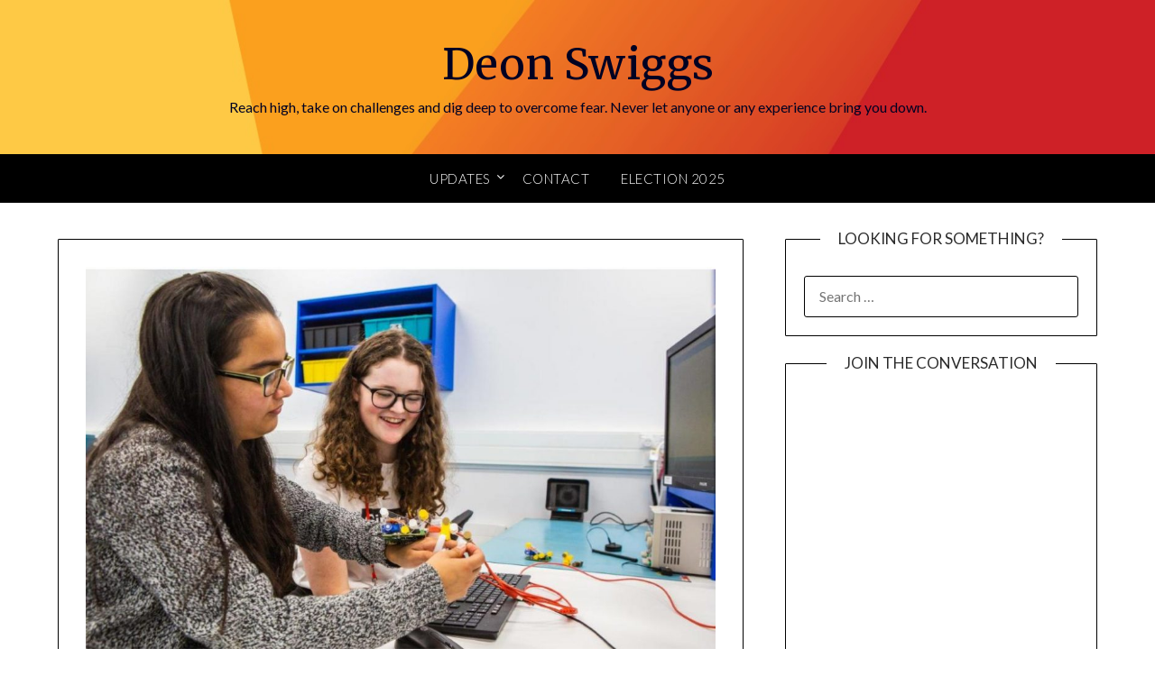

--- FILE ---
content_type: text/html; charset=UTF-8
request_url: https://deonswiggs.com/wie-can-engineer-a-career/
body_size: 12144
content:
<!doctype html>
<html lang="en-US">
<head>
	<meta charset="UTF-8">
	<meta name="viewport" content="width=device-width, initial-scale=1">
	<link rel="profile" href="https://gmpg.org/xfn/11">
	<meta name='robots' content='index, follow, max-image-preview:large, max-snippet:-1, max-video-preview:-1' />

	<!-- This site is optimized with the Yoast SEO plugin v23.4 - https://yoast.com/wordpress/plugins/seo/ -->
	<title>WiE CAN: engineer a career -</title>
	<link rel="canonical" href="https://deonswiggs.com/wie-can-engineer-a-career/" />
	<meta property="og:locale" content="en_US" />
	<meta property="og:type" content="article" />
	<meta property="og:title" content="WiE CAN: engineer a career -" />
	<meta property="og:description" content="WiE CAN: engineer a career In January next year, 60 Year 13 students from across Aotearoa New Zealand will discover the career opportunities engineering has to offer women when they attend a hands-on programme run by the University of Canterbury (UC). Applications are open now for the Women in Engineering Canterbury (WiE CAN) residential programme..." />
	<meta property="og:url" content="https://deonswiggs.com/wie-can-engineer-a-career/" />
	<meta property="og:site_name" content="Deon Swiggs" />
	<meta property="article:publisher" content="https://www.facebook.com/DeonSwiggsNZ" />
	<meta property="article:published_time" content="2020-07-28T04:21:47+00:00" />
	<meta property="og:image" content="https://deonswiggs.com/wp-content/uploads/2020/07/WiE-CAN-engineer-a-career.jpg" />
	<meta property="og:image:width" content="1050" />
	<meta property="og:image:height" content="700" />
	<meta property="og:image:type" content="image/jpeg" />
	<meta name="author" content="University of Canterbury" />
	<meta name="twitter:card" content="summary_large_image" />
	<meta name="twitter:creator" content="@swiggs" />
	<meta name="twitter:site" content="@swiggs" />
	<meta name="twitter:label1" content="Written by" />
	<meta name="twitter:data1" content="University of Canterbury" />
	<meta name="twitter:label2" content="Est. reading time" />
	<meta name="twitter:data2" content="1 minute" />
	<script type="application/ld+json" class="yoast-schema-graph">{"@context":"https://schema.org","@graph":[{"@type":"Article","@id":"https://deonswiggs.com/wie-can-engineer-a-career/#article","isPartOf":{"@id":"https://deonswiggs.com/wie-can-engineer-a-career/"},"author":{"name":"University of Canterbury","@id":"https://deonswiggs.com/#/schema/person/baef0d6afe5f8933fe4ccfc23761ffd3"},"headline":"WiE CAN: engineer a career","datePublished":"2020-07-28T04:21:47+00:00","dateModified":"2020-07-28T04:21:47+00:00","mainEntityOfPage":{"@id":"https://deonswiggs.com/wie-can-engineer-a-career/"},"wordCount":265,"publisher":{"@id":"https://deonswiggs.com/#organization"},"image":{"@id":"https://deonswiggs.com/wie-can-engineer-a-career/#primaryimage"},"thumbnailUrl":"https://deonswiggs.com/wp-content/uploads/2020/07/WiE-CAN-engineer-a-career.jpg","keywords":["career","engineer","WiE","WiE CAN: engineer a career"],"articleSection":["Education"],"inLanguage":"en-US"},{"@type":"WebPage","@id":"https://deonswiggs.com/wie-can-engineer-a-career/","url":"https://deonswiggs.com/wie-can-engineer-a-career/","name":"WiE CAN: engineer a career -","isPartOf":{"@id":"https://deonswiggs.com/#website"},"primaryImageOfPage":{"@id":"https://deonswiggs.com/wie-can-engineer-a-career/#primaryimage"},"image":{"@id":"https://deonswiggs.com/wie-can-engineer-a-career/#primaryimage"},"thumbnailUrl":"https://deonswiggs.com/wp-content/uploads/2020/07/WiE-CAN-engineer-a-career.jpg","datePublished":"2020-07-28T04:21:47+00:00","dateModified":"2020-07-28T04:21:47+00:00","breadcrumb":{"@id":"https://deonswiggs.com/wie-can-engineer-a-career/#breadcrumb"},"inLanguage":"en-US","potentialAction":[{"@type":"ReadAction","target":["https://deonswiggs.com/wie-can-engineer-a-career/"]}]},{"@type":"ImageObject","inLanguage":"en-US","@id":"https://deonswiggs.com/wie-can-engineer-a-career/#primaryimage","url":"https://deonswiggs.com/wp-content/uploads/2020/07/WiE-CAN-engineer-a-career.jpg","contentUrl":"https://deonswiggs.com/wp-content/uploads/2020/07/WiE-CAN-engineer-a-career.jpg","width":1050,"height":700,"caption":"WiE CAN: engineer a career"},{"@type":"BreadcrumbList","@id":"https://deonswiggs.com/wie-can-engineer-a-career/#breadcrumb","itemListElement":[{"@type":"ListItem","position":1,"name":"Home","item":"https://deonswiggs.com/"},{"@type":"ListItem","position":2,"name":"WiE CAN: engineer a career"}]},{"@type":"WebSite","@id":"https://deonswiggs.com/#website","url":"https://deonswiggs.com/","name":"Deon Swiggs","description":"Reach high, take on challenges and dig deep to overcome fear. Never let anyone or any experience bring you down.","publisher":{"@id":"https://deonswiggs.com/#organization"},"potentialAction":[{"@type":"SearchAction","target":{"@type":"EntryPoint","urlTemplate":"https://deonswiggs.com/?s={search_term_string}"},"query-input":{"@type":"PropertyValueSpecification","valueRequired":true,"valueName":"search_term_string"}}],"inLanguage":"en-US"},{"@type":"Organization","@id":"https://deonswiggs.com/#organization","name":"Swiggs","url":"https://deonswiggs.com/","logo":{"@type":"ImageObject","inLanguage":"en-US","@id":"https://deonswiggs.com/#/schema/logo/image/","url":"https://deonswiggs.com/wp-content/uploads/2020/05/SC-27.png","contentUrl":"https://deonswiggs.com/wp-content/uploads/2020/05/SC-27.png","width":100,"height":100,"caption":"Swiggs"},"image":{"@id":"https://deonswiggs.com/#/schema/logo/image/"},"sameAs":["https://www.facebook.com/DeonSwiggsNZ","https://x.com/swiggs","https://www.linkedin.com/in/deonswiggs/","https://en.wikipedia.org/wiki/Deon_Swiggs"]},{"@type":"Person","@id":"https://deonswiggs.com/#/schema/person/baef0d6afe5f8933fe4ccfc23761ffd3","name":"University of Canterbury","image":{"@type":"ImageObject","inLanguage":"en-US","@id":"https://deonswiggs.com/#/schema/person/image/","url":"https://secure.gravatar.com/avatar/569152471504437283eae53667d4bb82?s=96&d=monsterid&r=g","contentUrl":"https://secure.gravatar.com/avatar/569152471504437283eae53667d4bb82?s=96&d=monsterid&r=g","caption":"University of Canterbury"},"sameAs":["https://rss.canterbury.ac.nz/"],"url":"https://deonswiggs.com/author/university-of-canterbury/"}]}</script>
	<!-- / Yoast SEO plugin. -->


<link rel='dns-prefetch' href='//stats.wp.com' />
<link rel='dns-prefetch' href='//fonts.googleapis.com' />
<link rel="alternate" type="application/rss+xml" title="Deon Swiggs &raquo; Feed" href="https://deonswiggs.com/feed/" />
<link rel="alternate" type="application/rss+xml" title="Deon Swiggs &raquo; Comments Feed" href="https://deonswiggs.com/comments/feed/" />
<script type="text/javascript">
/* <![CDATA[ */
window._wpemojiSettings = {"baseUrl":"https:\/\/s.w.org\/images\/core\/emoji\/15.0.3\/72x72\/","ext":".png","svgUrl":"https:\/\/s.w.org\/images\/core\/emoji\/15.0.3\/svg\/","svgExt":".svg","source":{"concatemoji":"https:\/\/deonswiggs.com\/wp-includes\/js\/wp-emoji-release.min.js?ver=6.6.4"}};
/*! This file is auto-generated */
!function(i,n){var o,s,e;function c(e){try{var t={supportTests:e,timestamp:(new Date).valueOf()};sessionStorage.setItem(o,JSON.stringify(t))}catch(e){}}function p(e,t,n){e.clearRect(0,0,e.canvas.width,e.canvas.height),e.fillText(t,0,0);var t=new Uint32Array(e.getImageData(0,0,e.canvas.width,e.canvas.height).data),r=(e.clearRect(0,0,e.canvas.width,e.canvas.height),e.fillText(n,0,0),new Uint32Array(e.getImageData(0,0,e.canvas.width,e.canvas.height).data));return t.every(function(e,t){return e===r[t]})}function u(e,t,n){switch(t){case"flag":return n(e,"\ud83c\udff3\ufe0f\u200d\u26a7\ufe0f","\ud83c\udff3\ufe0f\u200b\u26a7\ufe0f")?!1:!n(e,"\ud83c\uddfa\ud83c\uddf3","\ud83c\uddfa\u200b\ud83c\uddf3")&&!n(e,"\ud83c\udff4\udb40\udc67\udb40\udc62\udb40\udc65\udb40\udc6e\udb40\udc67\udb40\udc7f","\ud83c\udff4\u200b\udb40\udc67\u200b\udb40\udc62\u200b\udb40\udc65\u200b\udb40\udc6e\u200b\udb40\udc67\u200b\udb40\udc7f");case"emoji":return!n(e,"\ud83d\udc26\u200d\u2b1b","\ud83d\udc26\u200b\u2b1b")}return!1}function f(e,t,n){var r="undefined"!=typeof WorkerGlobalScope&&self instanceof WorkerGlobalScope?new OffscreenCanvas(300,150):i.createElement("canvas"),a=r.getContext("2d",{willReadFrequently:!0}),o=(a.textBaseline="top",a.font="600 32px Arial",{});return e.forEach(function(e){o[e]=t(a,e,n)}),o}function t(e){var t=i.createElement("script");t.src=e,t.defer=!0,i.head.appendChild(t)}"undefined"!=typeof Promise&&(o="wpEmojiSettingsSupports",s=["flag","emoji"],n.supports={everything:!0,everythingExceptFlag:!0},e=new Promise(function(e){i.addEventListener("DOMContentLoaded",e,{once:!0})}),new Promise(function(t){var n=function(){try{var e=JSON.parse(sessionStorage.getItem(o));if("object"==typeof e&&"number"==typeof e.timestamp&&(new Date).valueOf()<e.timestamp+604800&&"object"==typeof e.supportTests)return e.supportTests}catch(e){}return null}();if(!n){if("undefined"!=typeof Worker&&"undefined"!=typeof OffscreenCanvas&&"undefined"!=typeof URL&&URL.createObjectURL&&"undefined"!=typeof Blob)try{var e="postMessage("+f.toString()+"("+[JSON.stringify(s),u.toString(),p.toString()].join(",")+"));",r=new Blob([e],{type:"text/javascript"}),a=new Worker(URL.createObjectURL(r),{name:"wpTestEmojiSupports"});return void(a.onmessage=function(e){c(n=e.data),a.terminate(),t(n)})}catch(e){}c(n=f(s,u,p))}t(n)}).then(function(e){for(var t in e)n.supports[t]=e[t],n.supports.everything=n.supports.everything&&n.supports[t],"flag"!==t&&(n.supports.everythingExceptFlag=n.supports.everythingExceptFlag&&n.supports[t]);n.supports.everythingExceptFlag=n.supports.everythingExceptFlag&&!n.supports.flag,n.DOMReady=!1,n.readyCallback=function(){n.DOMReady=!0}}).then(function(){return e}).then(function(){var e;n.supports.everything||(n.readyCallback(),(e=n.source||{}).concatemoji?t(e.concatemoji):e.wpemoji&&e.twemoji&&(t(e.twemoji),t(e.wpemoji)))}))}((window,document),window._wpemojiSettings);
/* ]]> */
</script>
<style id='wp-emoji-styles-inline-css' type='text/css'>

	img.wp-smiley, img.emoji {
		display: inline !important;
		border: none !important;
		box-shadow: none !important;
		height: 1em !important;
		width: 1em !important;
		margin: 0 0.07em !important;
		vertical-align: -0.1em !important;
		background: none !important;
		padding: 0 !important;
	}
</style>
<link rel='stylesheet' id='wp-block-library-css' href='https://deonswiggs.com/wp-includes/css/dist/block-library/style.min.css?ver=6.6.4' type='text/css' media='all' />
<link rel='stylesheet' id='mediaelement-css' href='https://deonswiggs.com/wp-includes/js/mediaelement/mediaelementplayer-legacy.min.css?ver=4.2.17' type='text/css' media='all' />
<link rel='stylesheet' id='wp-mediaelement-css' href='https://deonswiggs.com/wp-includes/js/mediaelement/wp-mediaelement.min.css?ver=6.6.4' type='text/css' media='all' />
<style id='jetpack-sharing-buttons-style-inline-css' type='text/css'>
.jetpack-sharing-buttons__services-list{display:flex;flex-direction:row;flex-wrap:wrap;gap:0;list-style-type:none;margin:5px;padding:0}.jetpack-sharing-buttons__services-list.has-small-icon-size{font-size:12px}.jetpack-sharing-buttons__services-list.has-normal-icon-size{font-size:16px}.jetpack-sharing-buttons__services-list.has-large-icon-size{font-size:24px}.jetpack-sharing-buttons__services-list.has-huge-icon-size{font-size:36px}@media print{.jetpack-sharing-buttons__services-list{display:none!important}}.editor-styles-wrapper .wp-block-jetpack-sharing-buttons{gap:0;padding-inline-start:0}ul.jetpack-sharing-buttons__services-list.has-background{padding:1.25em 2.375em}
</style>
<style id='classic-theme-styles-inline-css' type='text/css'>
/*! This file is auto-generated */
.wp-block-button__link{color:#fff;background-color:#32373c;border-radius:9999px;box-shadow:none;text-decoration:none;padding:calc(.667em + 2px) calc(1.333em + 2px);font-size:1.125em}.wp-block-file__button{background:#32373c;color:#fff;text-decoration:none}
</style>
<style id='global-styles-inline-css' type='text/css'>
:root{--wp--preset--aspect-ratio--square: 1;--wp--preset--aspect-ratio--4-3: 4/3;--wp--preset--aspect-ratio--3-4: 3/4;--wp--preset--aspect-ratio--3-2: 3/2;--wp--preset--aspect-ratio--2-3: 2/3;--wp--preset--aspect-ratio--16-9: 16/9;--wp--preset--aspect-ratio--9-16: 9/16;--wp--preset--color--black: #000000;--wp--preset--color--cyan-bluish-gray: #abb8c3;--wp--preset--color--white: #ffffff;--wp--preset--color--pale-pink: #f78da7;--wp--preset--color--vivid-red: #cf2e2e;--wp--preset--color--luminous-vivid-orange: #ff6900;--wp--preset--color--luminous-vivid-amber: #fcb900;--wp--preset--color--light-green-cyan: #7bdcb5;--wp--preset--color--vivid-green-cyan: #00d084;--wp--preset--color--pale-cyan-blue: #8ed1fc;--wp--preset--color--vivid-cyan-blue: #0693e3;--wp--preset--color--vivid-purple: #9b51e0;--wp--preset--gradient--vivid-cyan-blue-to-vivid-purple: linear-gradient(135deg,rgba(6,147,227,1) 0%,rgb(155,81,224) 100%);--wp--preset--gradient--light-green-cyan-to-vivid-green-cyan: linear-gradient(135deg,rgb(122,220,180) 0%,rgb(0,208,130) 100%);--wp--preset--gradient--luminous-vivid-amber-to-luminous-vivid-orange: linear-gradient(135deg,rgba(252,185,0,1) 0%,rgba(255,105,0,1) 100%);--wp--preset--gradient--luminous-vivid-orange-to-vivid-red: linear-gradient(135deg,rgba(255,105,0,1) 0%,rgb(207,46,46) 100%);--wp--preset--gradient--very-light-gray-to-cyan-bluish-gray: linear-gradient(135deg,rgb(238,238,238) 0%,rgb(169,184,195) 100%);--wp--preset--gradient--cool-to-warm-spectrum: linear-gradient(135deg,rgb(74,234,220) 0%,rgb(151,120,209) 20%,rgb(207,42,186) 40%,rgb(238,44,130) 60%,rgb(251,105,98) 80%,rgb(254,248,76) 100%);--wp--preset--gradient--blush-light-purple: linear-gradient(135deg,rgb(255,206,236) 0%,rgb(152,150,240) 100%);--wp--preset--gradient--blush-bordeaux: linear-gradient(135deg,rgb(254,205,165) 0%,rgb(254,45,45) 50%,rgb(107,0,62) 100%);--wp--preset--gradient--luminous-dusk: linear-gradient(135deg,rgb(255,203,112) 0%,rgb(199,81,192) 50%,rgb(65,88,208) 100%);--wp--preset--gradient--pale-ocean: linear-gradient(135deg,rgb(255,245,203) 0%,rgb(182,227,212) 50%,rgb(51,167,181) 100%);--wp--preset--gradient--electric-grass: linear-gradient(135deg,rgb(202,248,128) 0%,rgb(113,206,126) 100%);--wp--preset--gradient--midnight: linear-gradient(135deg,rgb(2,3,129) 0%,rgb(40,116,252) 100%);--wp--preset--font-size--small: 13px;--wp--preset--font-size--medium: 20px;--wp--preset--font-size--large: 36px;--wp--preset--font-size--x-large: 42px;--wp--preset--spacing--20: 0.44rem;--wp--preset--spacing--30: 0.67rem;--wp--preset--spacing--40: 1rem;--wp--preset--spacing--50: 1.5rem;--wp--preset--spacing--60: 2.25rem;--wp--preset--spacing--70: 3.38rem;--wp--preset--spacing--80: 5.06rem;--wp--preset--shadow--natural: 6px 6px 9px rgba(0, 0, 0, 0.2);--wp--preset--shadow--deep: 12px 12px 50px rgba(0, 0, 0, 0.4);--wp--preset--shadow--sharp: 6px 6px 0px rgba(0, 0, 0, 0.2);--wp--preset--shadow--outlined: 6px 6px 0px -3px rgba(255, 255, 255, 1), 6px 6px rgba(0, 0, 0, 1);--wp--preset--shadow--crisp: 6px 6px 0px rgba(0, 0, 0, 1);}:where(.is-layout-flex){gap: 0.5em;}:where(.is-layout-grid){gap: 0.5em;}body .is-layout-flex{display: flex;}.is-layout-flex{flex-wrap: wrap;align-items: center;}.is-layout-flex > :is(*, div){margin: 0;}body .is-layout-grid{display: grid;}.is-layout-grid > :is(*, div){margin: 0;}:where(.wp-block-columns.is-layout-flex){gap: 2em;}:where(.wp-block-columns.is-layout-grid){gap: 2em;}:where(.wp-block-post-template.is-layout-flex){gap: 1.25em;}:where(.wp-block-post-template.is-layout-grid){gap: 1.25em;}.has-black-color{color: var(--wp--preset--color--black) !important;}.has-cyan-bluish-gray-color{color: var(--wp--preset--color--cyan-bluish-gray) !important;}.has-white-color{color: var(--wp--preset--color--white) !important;}.has-pale-pink-color{color: var(--wp--preset--color--pale-pink) !important;}.has-vivid-red-color{color: var(--wp--preset--color--vivid-red) !important;}.has-luminous-vivid-orange-color{color: var(--wp--preset--color--luminous-vivid-orange) !important;}.has-luminous-vivid-amber-color{color: var(--wp--preset--color--luminous-vivid-amber) !important;}.has-light-green-cyan-color{color: var(--wp--preset--color--light-green-cyan) !important;}.has-vivid-green-cyan-color{color: var(--wp--preset--color--vivid-green-cyan) !important;}.has-pale-cyan-blue-color{color: var(--wp--preset--color--pale-cyan-blue) !important;}.has-vivid-cyan-blue-color{color: var(--wp--preset--color--vivid-cyan-blue) !important;}.has-vivid-purple-color{color: var(--wp--preset--color--vivid-purple) !important;}.has-black-background-color{background-color: var(--wp--preset--color--black) !important;}.has-cyan-bluish-gray-background-color{background-color: var(--wp--preset--color--cyan-bluish-gray) !important;}.has-white-background-color{background-color: var(--wp--preset--color--white) !important;}.has-pale-pink-background-color{background-color: var(--wp--preset--color--pale-pink) !important;}.has-vivid-red-background-color{background-color: var(--wp--preset--color--vivid-red) !important;}.has-luminous-vivid-orange-background-color{background-color: var(--wp--preset--color--luminous-vivid-orange) !important;}.has-luminous-vivid-amber-background-color{background-color: var(--wp--preset--color--luminous-vivid-amber) !important;}.has-light-green-cyan-background-color{background-color: var(--wp--preset--color--light-green-cyan) !important;}.has-vivid-green-cyan-background-color{background-color: var(--wp--preset--color--vivid-green-cyan) !important;}.has-pale-cyan-blue-background-color{background-color: var(--wp--preset--color--pale-cyan-blue) !important;}.has-vivid-cyan-blue-background-color{background-color: var(--wp--preset--color--vivid-cyan-blue) !important;}.has-vivid-purple-background-color{background-color: var(--wp--preset--color--vivid-purple) !important;}.has-black-border-color{border-color: var(--wp--preset--color--black) !important;}.has-cyan-bluish-gray-border-color{border-color: var(--wp--preset--color--cyan-bluish-gray) !important;}.has-white-border-color{border-color: var(--wp--preset--color--white) !important;}.has-pale-pink-border-color{border-color: var(--wp--preset--color--pale-pink) !important;}.has-vivid-red-border-color{border-color: var(--wp--preset--color--vivid-red) !important;}.has-luminous-vivid-orange-border-color{border-color: var(--wp--preset--color--luminous-vivid-orange) !important;}.has-luminous-vivid-amber-border-color{border-color: var(--wp--preset--color--luminous-vivid-amber) !important;}.has-light-green-cyan-border-color{border-color: var(--wp--preset--color--light-green-cyan) !important;}.has-vivid-green-cyan-border-color{border-color: var(--wp--preset--color--vivid-green-cyan) !important;}.has-pale-cyan-blue-border-color{border-color: var(--wp--preset--color--pale-cyan-blue) !important;}.has-vivid-cyan-blue-border-color{border-color: var(--wp--preset--color--vivid-cyan-blue) !important;}.has-vivid-purple-border-color{border-color: var(--wp--preset--color--vivid-purple) !important;}.has-vivid-cyan-blue-to-vivid-purple-gradient-background{background: var(--wp--preset--gradient--vivid-cyan-blue-to-vivid-purple) !important;}.has-light-green-cyan-to-vivid-green-cyan-gradient-background{background: var(--wp--preset--gradient--light-green-cyan-to-vivid-green-cyan) !important;}.has-luminous-vivid-amber-to-luminous-vivid-orange-gradient-background{background: var(--wp--preset--gradient--luminous-vivid-amber-to-luminous-vivid-orange) !important;}.has-luminous-vivid-orange-to-vivid-red-gradient-background{background: var(--wp--preset--gradient--luminous-vivid-orange-to-vivid-red) !important;}.has-very-light-gray-to-cyan-bluish-gray-gradient-background{background: var(--wp--preset--gradient--very-light-gray-to-cyan-bluish-gray) !important;}.has-cool-to-warm-spectrum-gradient-background{background: var(--wp--preset--gradient--cool-to-warm-spectrum) !important;}.has-blush-light-purple-gradient-background{background: var(--wp--preset--gradient--blush-light-purple) !important;}.has-blush-bordeaux-gradient-background{background: var(--wp--preset--gradient--blush-bordeaux) !important;}.has-luminous-dusk-gradient-background{background: var(--wp--preset--gradient--luminous-dusk) !important;}.has-pale-ocean-gradient-background{background: var(--wp--preset--gradient--pale-ocean) !important;}.has-electric-grass-gradient-background{background: var(--wp--preset--gradient--electric-grass) !important;}.has-midnight-gradient-background{background: var(--wp--preset--gradient--midnight) !important;}.has-small-font-size{font-size: var(--wp--preset--font-size--small) !important;}.has-medium-font-size{font-size: var(--wp--preset--font-size--medium) !important;}.has-large-font-size{font-size: var(--wp--preset--font-size--large) !important;}.has-x-large-font-size{font-size: var(--wp--preset--font-size--x-large) !important;}
:where(.wp-block-post-template.is-layout-flex){gap: 1.25em;}:where(.wp-block-post-template.is-layout-grid){gap: 1.25em;}
:where(.wp-block-columns.is-layout-flex){gap: 2em;}:where(.wp-block-columns.is-layout-grid){gap: 2em;}
:root :where(.wp-block-pullquote){font-size: 1.5em;line-height: 1.6;}
</style>
<link rel='stylesheet' id='contact-form-7-css' href='https://deonswiggs.com/wp-content/plugins/contact-form-7/includes/css/styles.css?ver=5.9.8' type='text/css' media='all' />
<link rel='stylesheet' id='wp_automatic_gallery_style-css' href='https://deonswiggs.com/wp-content/plugins/wp-automatic/css/wp-automatic.css?ver=1.0.0' type='text/css' media='all' />
<link rel='stylesheet' id='font-awesome-css' href='https://deonswiggs.com/wp-content/themes/personalblogily/css/font-awesome.min.css?ver=6.6.4' type='text/css' media='all' />
<link rel='stylesheet' id='personalblogily-style-css' href='https://deonswiggs.com/wp-content/themes/personalblogily/style.css?ver=6.6.4' type='text/css' media='all' />
<style id='personalblogily-style-inline-css' type='text/css'>
.tags-links { clip: rect(1px, 1px, 1px, 1px); height: 1px; position: absolute; overflow: hidden; width: 1px; }
</style>
<link rel='stylesheet' id='personalblogily-google-fonts-css' href='//fonts.googleapis.com/css?family=Lato%3A300%2C400%2C700%2C900%7CMerriweather%3A400%2C700&#038;ver=6.6.4' type='text/css' media='all' />
<link rel='stylesheet' id='social-logos-css' href='https://deonswiggs.com/wp-content/plugins/jetpack/_inc/social-logos/social-logos.min.css?ver=13.8.1' type='text/css' media='all' />
<link rel='stylesheet' id='jetpack_css-css' href='https://deonswiggs.com/wp-content/plugins/jetpack/css/jetpack.css?ver=13.8.1' type='text/css' media='all' />
<script type="text/javascript" src="https://deonswiggs.com/wp-includes/js/jquery/jquery.min.js?ver=3.7.1" id="jquery-core-js"></script>
<script type="text/javascript" src="https://deonswiggs.com/wp-includes/js/jquery/jquery-migrate.min.js?ver=3.4.1" id="jquery-migrate-js"></script>
<script type="text/javascript" src="https://deonswiggs.com/wp-content/plugins/wp-automatic/js/main-front.js?ver=6.6.4" id="wp_automatic_gallery-js"></script>
<link rel="https://api.w.org/" href="https://deonswiggs.com/wp-json/" /><link rel="alternate" title="JSON" type="application/json" href="https://deonswiggs.com/wp-json/wp/v2/posts/3795" /><link rel="EditURI" type="application/rsd+xml" title="RSD" href="https://deonswiggs.com/xmlrpc.php?rsd" />
<meta name="generator" content="WordPress 6.6.4" />
<link rel='shortlink' href='https://deonswiggs.com/?p=3795' />
<link rel="alternate" title="oEmbed (JSON)" type="application/json+oembed" href="https://deonswiggs.com/wp-json/oembed/1.0/embed?url=https%3A%2F%2Fdeonswiggs.com%2Fwie-can-engineer-a-career%2F" />
<link rel="alternate" title="oEmbed (XML)" type="text/xml+oembed" href="https://deonswiggs.com/wp-json/oembed/1.0/embed?url=https%3A%2F%2Fdeonswiggs.com%2Fwie-can-engineer-a-career%2F&#038;format=xml" />
			<!-- DO NOT COPY THIS SNIPPET! Start of Page Analytics Tracking for HubSpot WordPress plugin v11.1.40-->
			<script class="hsq-set-content-id" data-content-id="blog-post">
				var _hsq = _hsq || [];
				_hsq.push(["setContentType", "blog-post"]);
			</script>
			<!-- DO NOT COPY THIS SNIPPET! End of Page Analytics Tracking for HubSpot WordPress plugin -->
				<style>img#wpstats{display:none}</style>
		
		<style type="text/css">
		body, .site, .swidgets-wrap h3, .post-data-text { background: ; }
		.site-title a, .site-description { color: ; }
		.sheader { background-color: ; }
		.super-menu, #smobile-menu, .primary-menu, .primary-menu ul li ul.children, .primary-menu ul li ul.sub-menu { background-color: ; }
		.main-navigation ul li a, .main-navigation ul li .sub-arrow, .super-menu .toggle-mobile-menu, .mobile-menu-active .smenu-hide { color: ; }
		#smobile-menu.show .main-navigation ul ul.children.active, #smobile-menu.show .main-navigation ul ul.sub-menu.active, #smobile-menu.show .main-navigation ul li, .smenu-hide.toggle-mobile-menu.menu-toggle, #smobile-menu.show .main-navigation ul li, .primary-menu ul li ul.children li, .primary-menu ul li ul.sub-menu li { border-color: ; border-bottom-color: ; }
		#secondary .widget h3, #secondary .widget h3 a, #secondary .widget h4, #secondary .widget h1, #secondary .widget h2, #secondary .widget h5, #secondary .widget h6 { color: ; }
		#secondary .widget a, #secondary a, #secondary .widget li a , #secondary span.sub-arrow{ color: ; }
		#secondary, #secondary .widget, #secondary .widget p, #secondary .widget li, .widget time.rpwe-time.published { color: ; }
		#secondary .swidgets-wrap, #secondary .widget ul li, .featured-sidebar .search-field { border-color: ; }
		.site-info, .footer-column-three input.search-submit, .footer-column-three p, .footer-column-three li, .footer-column-three td, .footer-column-three th, .footer-column-three caption { color: ; }
		.footer-column-three h3, .footer-column-three h4, .footer-column-three h5, .footer-column-three h6, .footer-column-three h1, .footer-column-three h2, .footer-column-three h4, .footer-column-three h3 a { color: ; }
		.footer-column-three a, .footer-column-three li a, .footer-column-three .widget a, .footer-column-three .sub-arrow { color: ; }
		.footer-column-three h3:after { background: ; }
		.site-info, .widget ul li, .footer-column-three input.search-field, .footer-column-three input.search-submit { border-color: ; }
		.site-footer { background-color: ; }
		.archive .page-header h1, .blogposts-list h2 a, .blogposts-list h2 a:hover, .blogposts-list h2 a:active, .search-results h1.page-title { color: ; }
		.blogposts-list .post-data-text, .blogposts-list .post-data-text a{ color: ; }
		.blogposts-list p { color: ; }
		.page-numbers li a, .blogposts-list .blogpost-button { background: ; }
		.page-numbers li a, .blogposts-list .blogpost-button, span.page-numbers.dots, .page-numbers.current, .page-numbers li a:hover { color: ; }
		.archive .page-header h1, .search-results h1.page-title, .blogposts-list.fbox, span.page-numbers.dots, .page-numbers li a, .page-numbers.current { border-color: ; }
		.blogposts-list .post-data-divider { background: ; }
		.page .comments-area .comment-author, .page .comments-area .comment-author a, .page .comments-area .comments-title, .page .content-area h1, .page .content-area h2, .page .content-area h3, .page .content-area h4, .page .content-area h5, .page .content-area h6, .page .content-area th, .single  .comments-area .comment-author, .single .comments-area .comment-author a, .single .comments-area .comments-title, .single .content-area h1, .single .content-area h2, .single .content-area h3, .single .content-area h4, .single .content-area h5, .single .content-area h6, .single .content-area th, .search-no-results h1, .error404 h1 { color: ; }
		.single .post-data-text, .page .post-data-text, .page .post-data-text a, .single .post-data-text a, .comments-area .comment-meta .comment-metadata a { color: ; }
		.page .content-area p, .page article, .page .content-area table, .page .content-area dd, .page .content-area dt, .page .content-area address, .page .content-area .entry-content, .page .content-area li, .page .content-area ol, .single .content-area p, .single article, .single .content-area table, .single .content-area dd, .single .content-area dt, .single .content-area address, .single .entry-content, .single .content-area li, .single .content-area ol, .search-no-results .page-content p { color: ; }
		.single .entry-content a, .page .entry-content a, .comment-content a, .comments-area .reply a, .logged-in-as a, .comments-area .comment-respond a { color: ; }
		.comments-area p.form-submit input { background: ; }
		.error404 .page-content p, .error404 input.search-submit, .search-no-results input.search-submit { color: ; }
		.page .comments-area, .page article.fbox, .page article tr, .page .comments-area ol.comment-list ol.children li, .page .comments-area ol.comment-list .comment, .single .comments-area, .single article.fbox, .single article tr, .comments-area ol.comment-list ol.children li, .comments-area ol.comment-list .comment, .error404 main#main, .error404 .search-form label, .search-no-results .search-form label, .error404 input.search-submit, .search-no-results input.search-submit, .error404 main#main, .search-no-results section.fbox.no-results.not-found{ border-color: ; }
		.single .post-data-divider, .page .post-data-divider { background: ; }
		.single .comments-area p.form-submit input, .page .comments-area p.form-submit input { color: ; }



		</style>
		<style type="text/css">
	.sheader {
		background: url(https://deonswiggs.com/wp-content/uploads/2020/10/bacfkground.jpg);
		background-size: cover;
	}



	
	https://deonswiggs.com/wp-content/uploads/2020/10/bacfkground.jpg"
			.site-title a,
		.site-description {
			color: #000000;
		}
	</style>
<link rel="icon" href="https://deonswiggs.com/wp-content/uploads/2020/05/cropped-Deon-32x32.png" sizes="32x32" />
<link rel="icon" href="https://deonswiggs.com/wp-content/uploads/2020/05/cropped-Deon-192x192.png" sizes="192x192" />
<link rel="apple-touch-icon" href="https://deonswiggs.com/wp-content/uploads/2020/05/cropped-Deon-180x180.png" />
<meta name="msapplication-TileImage" content="https://deonswiggs.com/wp-content/uploads/2020/05/cropped-Deon-270x270.png" />
</head>

<body data-rsssl=1 class="post-template-default single single-post postid-3795 single-format-standard header-image tags-hidden">
	 
    
<a class="skip-link screen-reader-text" href="#content">Skip to content</a>


	<div id="page" class="site">

		<header id="masthead" class="sheader site-header clearfix">
			<div class="content-wrap">

				
			<div class="site-branding">

							<p class="site-title"><a href="https://deonswiggs.com/" rel="home">Deon Swiggs</a></p>
						<p class="site-description">Reach high, take on challenges and dig deep to overcome fear. Never let anyone or any experience bring you down.</p>
			
		</div><!-- .site-branding -->

		
	</div>
	<nav id="primary-site-navigation" class="primary-menu main-navigation clearfix">

		<a href="#" id="pull" class="smenu-hide toggle-mobile-menu menu-toggle" aria-controls="secondary-menu" aria-expanded="false">Menu</a>

		<div class="content-wrap text-center">
			<div class="center-main-menu">
				<div class="menu-main-navigation-container"><ul id="primary-menu" class="pmenu"><li id="menu-item-3468" class="menu-item menu-item-type-post_type menu-item-object-page menu-item-has-children menu-item-3468"><a href="https://deonswiggs.com/news/">Updates</a>
<ul class="sub-menu">
	<li id="menu-item-14728" class="menu-item menu-item-type-taxonomy menu-item-object-category menu-item-14728"><a href="https://deonswiggs.com/category/christchurch-updates/">Christchurch Updates</a></li>
	<li id="menu-item-14729" class="menu-item menu-item-type-taxonomy menu-item-object-category menu-item-14729"><a href="https://deonswiggs.com/category/ccc/">Christchurch City Council</a></li>
	<li id="menu-item-14730" class="menu-item menu-item-type-taxonomy menu-item-object-category menu-item-14730"><a href="https://deonswiggs.com/category/ecan/">Environment Canterbury</a></li>
	<li id="menu-item-14731" class="menu-item menu-item-type-taxonomy menu-item-object-category current-post-ancestor current-menu-parent current-post-parent menu-item-14731"><a href="https://deonswiggs.com/category/education/">Education</a></li>
	<li id="menu-item-14732" class="menu-item menu-item-type-taxonomy menu-item-object-category menu-item-14732"><a href="https://deonswiggs.com/category/chchnz/">Christchurch NZ</a></li>
</ul>
</li>
<li id="menu-item-3473" class="menu-item menu-item-type-post_type menu-item-object-page menu-item-3473"><a href="https://deonswiggs.com/contact/">Contact</a></li>
<li id="menu-item-19034" class="menu-item menu-item-type-custom menu-item-object-custom menu-item-19034"><a href="http://www.swiggs.nz">Election 2025</a></li>
</ul></div>				</div>
			</div>

		</nav><!-- #primary-site-navigation -->

		<div class="super-menu clearfix">
			<div class="super-menu-inner">
				<a href="#" id="pull" class="toggle-mobile-menu menu-toggle" aria-controls="secondary-menu" aria-expanded="false">Menu</a>
			</div>
		</div>

		<div id="mobile-menu-overlay"></div>

	</header><!-- #masthead -->

	<div id="content" class="site-content clearfix">
		<div class="content-wrap">

	<div id="primary" class="featured-content content-area">
		<main id="main" class="site-main">

		
<article id="post-3795" class="posts-entry fbox post-3795 post type-post status-publish format-standard has-post-thumbnail hentry category-education tag-career tag-engineer tag-wie tag-wie-can-engineer-a-career">
				<div class="featured-thumbnail">
			<a href="https://deonswiggs.com/wie-can-engineer-a-career/" rel="bookmark"><img width="850" height="567" src="https://deonswiggs.com/wp-content/uploads/2020/07/WiE-CAN-engineer-a-career.jpg" class="attachment-personalblogily-slider size-personalblogily-slider wp-post-image" alt="WiE CAN: engineer a career" title="WiE CAN: engineer a career" decoding="async" fetchpriority="high" srcset="https://deonswiggs.com/wp-content/uploads/2020/07/WiE-CAN-engineer-a-career.jpg 1050w, https://deonswiggs.com/wp-content/uploads/2020/07/WiE-CAN-engineer-a-career-300x200.jpg 300w, https://deonswiggs.com/wp-content/uploads/2020/07/WiE-CAN-engineer-a-career-1024x683.jpg 1024w, https://deonswiggs.com/wp-content/uploads/2020/07/WiE-CAN-engineer-a-career-768x512.jpg 768w" sizes="(max-width: 850px) 100vw, 850px" /></a>
		</div>
		<header class="entry-header">
		<h1 class="entry-title">WiE CAN: engineer a career</h1>		<div class="entry-meta">
			<div class="blog-data-wrapper">
				<div class="post-data-divider"></div>
				<div class="post-data-positioning">
					<div class="post-data-text">
						<span class="posted-on">Posted on <a href="https://deonswiggs.com/wie-can-engineer-a-career/" rel="bookmark"><time class="entry-date published updated" datetime="2020-07-28T16:21:47+12:00">July 28, 2020</time></a></span><span class="byline"> by <span class="author vcard"><a class="url fn n" href="https://deonswiggs.com/author/university-of-canterbury/">University of Canterbury</a></span></span>					</div>
				</div>
			</div>
		</div><!-- .entry-meta -->
			</header><!-- .entry-header -->

	<div class="entry-content">
		<p> <br />
</p>
<h1>WiE CAN: engineer a career </h1>
<p></p>
<p class="lead margin-top-10">In January next year, 60 Year 13 students from across Aotearoa New Zealand will discover the career opportunities engineering has to offer women when they attend a hands-on programme run by the University of Canterbury (UC). </p>
<p><img decoding="async" src="https://deonswiggs.com/wp-content/uploads/2020/07/1595903553867_WiE-CAN-orig.jpg" alt="WiE CAN" style="    " class="img-responsive main-content-image"></p>
<p>Applications are open now for the Women in Engineering Canterbury (WiE CAN) residential programme 2021, which will feature a range of interactive workshops, inspirational presentations and fun social activities.</p>
<p></p>
<p>&#8220;Engineering is big, there’s so many really interesting areas you can get into. The aim of WiE CAN is to give the students a flavour of each discipline in a fun and exciting way,” explains Electrical and Computer Engineering Lecturer <a href="https://www.canterbury.ac.nz/engage/school-resources/liaison/academic-visits-to-schools/kim-rutter/">Kim Rutter</a>, Academic Lead of the WiE CAN programme.  </p>
<p></p>
<p>“We get the students working together in teams for activities and challenges, which is a really important part of engineering – we work with other people to solve problems. And it also means if the students come to UC they already have a support system. When they walk into a room for the first time, they will recognise someone.”</p>
<p></p>
<p>Rutter says the WiE CAN programme is part of UC’s commitment to boosting the number of female graduates and increasing diversity in engineering.</p>
<p></p>
<p>“Engineering as a profession needs to be more diverse in all areas. If you get one group of people who all think the same looking at a problem, you’re probably going to get a certain set of solutions. If the group is more diverse, you’ll get a better set of solutions,” she says.</p>
<p><br />
<br /><a href="https://www.canterbury.ac.nz/news/2020/wie-can-engineer-a-career-.html">More at the source</a></p>
<div class="sharedaddy sd-sharing-enabled"><div class="robots-nocontent sd-block sd-social sd-social-icon-text sd-sharing"><h3 class="sd-title">Share this:</h3><div class="sd-content"><ul><li class="share-facebook"><a rel="nofollow noopener noreferrer" data-shared="sharing-facebook-3795" class="share-facebook sd-button share-icon" href="https://deonswiggs.com/wie-can-engineer-a-career/?share=facebook" target="_blank" title="Click to share on Facebook" ><span>Facebook</span></a></li><li class="share-twitter"><a rel="nofollow noopener noreferrer" data-shared="sharing-twitter-3795" class="share-twitter sd-button share-icon" href="https://deonswiggs.com/wie-can-engineer-a-career/?share=twitter" target="_blank" title="Click to share on Twitter" ><span>Twitter</span></a></li><li class="share-linkedin"><a rel="nofollow noopener noreferrer" data-shared="sharing-linkedin-3795" class="share-linkedin sd-button share-icon" href="https://deonswiggs.com/wie-can-engineer-a-career/?share=linkedin" target="_blank" title="Click to share on LinkedIn" ><span>LinkedIn</span></a></li><li class="share-email"><a rel="nofollow noopener noreferrer" data-shared="" class="share-email sd-button share-icon" href="mailto:?subject=%5BShared%20Post%5D%20WiE%20CAN%3A%20engineer%20a%20career&body=https%3A%2F%2Fdeonswiggs.com%2Fwie-can-engineer-a-career%2F&share=email" target="_blank" title="Click to email a link to a friend" data-email-share-error-title="Do you have email set up?" data-email-share-error-text="If you&#039;re having problems sharing via email, you might not have email set up for your browser. You may need to create a new email yourself." data-email-share-nonce="85526f8922" data-email-share-track-url="https://deonswiggs.com/wie-can-engineer-a-career/?share=email"><span>Email</span></a></li><li class="share-end"></li></ul></div></div></div>
			</div><!-- .entry-content -->
</article><!-- #post-3795 -->

		</main><!-- #main -->
	</div><!-- #primary -->


<aside id="secondary" class="featured-sidebar widget-area">
	<section id="search-5" class="fbox swidgets-wrap widget widget_search"><div class="swidget"><div class="sidebar-title-border"><h3 class="widget-title">Looking for Something?</h3></div></div><form role="search" method="get" class="search-form" action="https://deonswiggs.com/">
				<label>
					<span class="screen-reader-text">Search for:</span>
					<input type="search" class="search-field" placeholder="Search &hellip;" value="" name="s" />
				</label>
				<input type="submit" class="search-submit" value="Search" />
			</form></section><section id="facebook_page_plugin_widget-3" class="fbox swidgets-wrap widget widget_facebook_page_plugin_widget"><div class="swidget"><div class="sidebar-title-border"><h3 class="widget-title">Join the conversation</h3></div></div><div class="cameronjonesweb_facebook_page_plugin" data-version="1.9.2" data-implementation="widget" id="K8JgIVUOqBgtoiQ" data-method="iframe"><iframe src="https://www.facebook.com/plugins/page.php?href=DeonSwiggsNZ&#038;width=300&#038;height=500&#038;hide_cover&#038;show_facepile=true&#038;tabs=timeline,timeline,timeline,timeline&#038;hide_cta=true&#038;small_header=true&#038;adapt_container_width=true&#038;locale=en_US" width="300" height="500" style="border:none;overflow:hidden" scrolling="no" frameborder="0" allowfullscreen="true" allow="autoplay; clipboard-write; encrypted-media; picture-in-picture; web-share"></iframe></div></section><section id="archives-5" class="fbox swidgets-wrap widget widget_archive"><div class="swidget"><div class="sidebar-title-border"><h3 class="widget-title">Posts</h3></div></div>		<label class="screen-reader-text" for="archives-dropdown-5">Posts</label>
		<select id="archives-dropdown-5" name="archive-dropdown">
			
			<option value="">Select Month</option>
				<option value='https://deonswiggs.com/2026/01/'> January 2026 </option>
	<option value='https://deonswiggs.com/2025/12/'> December 2025 </option>
	<option value='https://deonswiggs.com/2025/11/'> November 2025 </option>
	<option value='https://deonswiggs.com/2025/10/'> October 2025 </option>
	<option value='https://deonswiggs.com/2025/09/'> September 2025 </option>
	<option value='https://deonswiggs.com/2025/08/'> August 2025 </option>
	<option value='https://deonswiggs.com/2025/07/'> July 2025 </option>
	<option value='https://deonswiggs.com/2025/06/'> June 2025 </option>
	<option value='https://deonswiggs.com/2024/09/'> September 2024 </option>
	<option value='https://deonswiggs.com/2024/08/'> August 2024 </option>
	<option value='https://deonswiggs.com/2024/07/'> July 2024 </option>
	<option value='https://deonswiggs.com/2024/06/'> June 2024 </option>
	<option value='https://deonswiggs.com/2024/05/'> May 2024 </option>
	<option value='https://deonswiggs.com/2024/04/'> April 2024 </option>
	<option value='https://deonswiggs.com/2024/03/'> March 2024 </option>
	<option value='https://deonswiggs.com/2024/02/'> February 2024 </option>
	<option value='https://deonswiggs.com/2024/01/'> January 2024 </option>
	<option value='https://deonswiggs.com/2023/12/'> December 2023 </option>
	<option value='https://deonswiggs.com/2023/11/'> November 2023 </option>
	<option value='https://deonswiggs.com/2023/10/'> October 2023 </option>
	<option value='https://deonswiggs.com/2023/09/'> September 2023 </option>
	<option value='https://deonswiggs.com/2023/08/'> August 2023 </option>
	<option value='https://deonswiggs.com/2023/07/'> July 2023 </option>
	<option value='https://deonswiggs.com/2023/06/'> June 2023 </option>
	<option value='https://deonswiggs.com/2023/05/'> May 2023 </option>
	<option value='https://deonswiggs.com/2023/04/'> April 2023 </option>
	<option value='https://deonswiggs.com/2023/03/'> March 2023 </option>
	<option value='https://deonswiggs.com/2023/02/'> February 2023 </option>
	<option value='https://deonswiggs.com/2023/01/'> January 2023 </option>
	<option value='https://deonswiggs.com/2022/12/'> December 2022 </option>
	<option value='https://deonswiggs.com/2022/11/'> November 2022 </option>
	<option value='https://deonswiggs.com/2022/10/'> October 2022 </option>
	<option value='https://deonswiggs.com/2022/09/'> September 2022 </option>
	<option value='https://deonswiggs.com/2022/08/'> August 2022 </option>
	<option value='https://deonswiggs.com/2022/07/'> July 2022 </option>
	<option value='https://deonswiggs.com/2022/06/'> June 2022 </option>
	<option value='https://deonswiggs.com/2022/05/'> May 2022 </option>
	<option value='https://deonswiggs.com/2022/04/'> April 2022 </option>
	<option value='https://deonswiggs.com/2022/03/'> March 2022 </option>
	<option value='https://deonswiggs.com/2022/02/'> February 2022 </option>
	<option value='https://deonswiggs.com/2022/01/'> January 2022 </option>
	<option value='https://deonswiggs.com/2021/12/'> December 2021 </option>
	<option value='https://deonswiggs.com/2021/11/'> November 2021 </option>
	<option value='https://deonswiggs.com/2021/10/'> October 2021 </option>
	<option value='https://deonswiggs.com/2021/09/'> September 2021 </option>
	<option value='https://deonswiggs.com/2021/08/'> August 2021 </option>
	<option value='https://deonswiggs.com/2021/07/'> July 2021 </option>
	<option value='https://deonswiggs.com/2021/06/'> June 2021 </option>
	<option value='https://deonswiggs.com/2021/05/'> May 2021 </option>
	<option value='https://deonswiggs.com/2021/04/'> April 2021 </option>
	<option value='https://deonswiggs.com/2021/03/'> March 2021 </option>
	<option value='https://deonswiggs.com/2021/02/'> February 2021 </option>
	<option value='https://deonswiggs.com/2021/01/'> January 2021 </option>
	<option value='https://deonswiggs.com/2020/12/'> December 2020 </option>
	<option value='https://deonswiggs.com/2020/11/'> November 2020 </option>
	<option value='https://deonswiggs.com/2020/10/'> October 2020 </option>
	<option value='https://deonswiggs.com/2020/09/'> September 2020 </option>
	<option value='https://deonswiggs.com/2020/08/'> August 2020 </option>
	<option value='https://deonswiggs.com/2020/07/'> July 2020 </option>
	<option value='https://deonswiggs.com/2020/06/'> June 2020 </option>
	<option value='https://deonswiggs.com/2020/05/'> May 2020 </option>
	<option value='https://deonswiggs.com/2020/03/'> March 2020 </option>
	<option value='https://deonswiggs.com/2013/01/'> January 2013 </option>
	<option value='https://deonswiggs.com/2011/08/'> August 2011 </option>
	<option value='https://deonswiggs.com/2011/07/'> July 2011 </option>
	<option value='https://deonswiggs.com/2011/02/'> February 2011 </option>
	<option value='https://deonswiggs.com/2011/01/'> January 2011 </option>
	<option value='https://deonswiggs.com/2010/11/'> November 2010 </option>
	<option value='https://deonswiggs.com/2010/10/'> October 2010 </option>
	<option value='https://deonswiggs.com/2010/09/'> September 2010 </option>
	<option value='https://deonswiggs.com/2010/08/'> August 2010 </option>
	<option value='https://deonswiggs.com/2010/07/'> July 2010 </option>
	<option value='https://deonswiggs.com/2010/06/'> June 2010 </option>
	<option value='https://deonswiggs.com/2010/05/'> May 2010 </option>
	<option value='https://deonswiggs.com/2010/04/'> April 2010 </option>
	<option value='https://deonswiggs.com/2010/03/'> March 2010 </option>
	<option value='https://deonswiggs.com/2010/02/'> February 2010 </option>
	<option value='https://deonswiggs.com/2010/01/'> January 2010 </option>
	<option value='https://deonswiggs.com/2009/12/'> December 2009 </option>
	<option value='https://deonswiggs.com/2009/11/'> November 2009 </option>
	<option value='https://deonswiggs.com/2009/10/'> October 2009 </option>
	<option value='https://deonswiggs.com/2009/09/'> September 2009 </option>
	<option value='https://deonswiggs.com/2009/08/'> August 2009 </option>
	<option value='https://deonswiggs.com/2009/07/'> July 2009 </option>
	<option value='https://deonswiggs.com/2009/06/'> June 2009 </option>
	<option value='https://deonswiggs.com/2009/05/'> May 2009 </option>
	<option value='https://deonswiggs.com/2009/04/'> April 2009 </option>
	<option value='https://deonswiggs.com/2009/03/'> March 2009 </option>
	<option value='https://deonswiggs.com/2009/02/'> February 2009 </option>
	<option value='https://deonswiggs.com/2009/01/'> January 2009 </option>
	<option value='https://deonswiggs.com/2008/12/'> December 2008 </option>
	<option value='https://deonswiggs.com/2008/11/'> November 2008 </option>
	<option value='https://deonswiggs.com/2008/10/'> October 2008 </option>
	<option value='https://deonswiggs.com/2008/09/'> September 2008 </option>
	<option value='https://deonswiggs.com/2008/08/'> August 2008 </option>
	<option value='https://deonswiggs.com/2008/07/'> July 2008 </option>
	<option value='https://deonswiggs.com/2008/06/'> June 2008 </option>
	<option value='https://deonswiggs.com/2008/05/'> May 2008 </option>
	<option value='https://deonswiggs.com/2008/04/'> April 2008 </option>
	<option value='https://deonswiggs.com/2008/03/'> March 2008 </option>

		</select>

			<script type="text/javascript">
/* <![CDATA[ */

(function() {
	var dropdown = document.getElementById( "archives-dropdown-5" );
	function onSelectChange() {
		if ( dropdown.options[ dropdown.selectedIndex ].value !== '' ) {
			document.location.href = this.options[ this.selectedIndex ].value;
		}
	}
	dropdown.onchange = onSelectChange;
})();

/* ]]> */
</script>
</section></aside><!-- #secondary -->
</div>
</div><!-- #content -->

<footer id="colophon" class="site-footer clearfix">

	<div class="content-wrap">
		
			
			
		</div>

					<div class="site-info">
				&copy;
				2026 
				Deon Swiggs 
				<span class="footer-info-right">
					 | Powered by Superbs  <a href="https://superbthemes.com/personalblogily/" rel="nofollow noopener">Personal Blog theme</a> 
					
				</span>
			</div>
		

</footer><!-- #colophon -->
</div><!-- #page -->

<div id="smobile-menu" class="mobile-only"></div>
<div id="mobile-menu-overlay"></div>


	<script type="text/javascript">
		window.WPCOM_sharing_counts = {"https:\/\/deonswiggs.com\/wie-can-engineer-a-career\/":3795};
	</script>
				<script type="text/javascript" src="https://deonswiggs.com/wp-includes/js/dist/hooks.min.js?ver=2810c76e705dd1a53b18" id="wp-hooks-js"></script>
<script type="text/javascript" src="https://deonswiggs.com/wp-includes/js/dist/i18n.min.js?ver=5e580eb46a90c2b997e6" id="wp-i18n-js"></script>
<script type="text/javascript" id="wp-i18n-js-after">
/* <![CDATA[ */
wp.i18n.setLocaleData( { 'text direction\u0004ltr': [ 'ltr' ] } );
/* ]]> */
</script>
<script type="text/javascript" src="https://deonswiggs.com/wp-content/plugins/contact-form-7/includes/swv/js/index.js?ver=5.9.8" id="swv-js"></script>
<script type="text/javascript" id="contact-form-7-js-extra">
/* <![CDATA[ */
var wpcf7 = {"api":{"root":"https:\/\/deonswiggs.com\/wp-json\/","namespace":"contact-form-7\/v1"}};
/* ]]> */
</script>
<script type="text/javascript" src="https://deonswiggs.com/wp-content/plugins/contact-form-7/includes/js/index.js?ver=5.9.8" id="contact-form-7-js"></script>
<script type="text/javascript" src="https://deonswiggs.com/wp-content/themes/personalblogily/js/navigation.js?ver=20170823" id="personalblogily-navigation-js"></script>
<script type="text/javascript" src="https://deonswiggs.com/wp-content/themes/personalblogily/js/skip-link-focus-fix.js?ver=20170823" id="personalblogily-skip-link-focus-fix-js"></script>
<script type="text/javascript" src="https://deonswiggs.com/wp-content/themes/personalblogily/js/script.js?ver=20160720" id="personalblogily-script-js"></script>
<script type="text/javascript" src="https://deonswiggs.com/wp-content/themes/personalblogily/js/jquery.flexslider.js?ver=20150423" id="personalblogily-flexslider-js"></script>
<script type="text/javascript" src="https://deonswiggs.com/wp-content/themes/personalblogily/js/accessibility.js?ver=20160720" id="blogrid-accessibility-js"></script>
<script type="text/javascript" src="https://stats.wp.com/e-202604.js" id="jetpack-stats-js" data-wp-strategy="defer"></script>
<script type="text/javascript" id="jetpack-stats-js-after">
/* <![CDATA[ */
_stq = window._stq || [];
_stq.push([ "view", JSON.parse("{\"v\":\"ext\",\"blog\":\"178801679\",\"post\":\"3795\",\"tz\":\"12\",\"srv\":\"deonswiggs.com\",\"j\":\"1:13.8.1\"}") ]);
_stq.push([ "clickTrackerInit", "178801679", "3795" ]);
/* ]]> */
</script>
<script type="text/javascript" src="https://deonswiggs.com/wp-content/plugins/facebook-page-feed-graph-api/js/responsive.min.js?ver=1.9.2" id="facebook-page-plugin-responsive-script-js"></script>
<script type="text/javascript" id="sharing-js-js-extra">
/* <![CDATA[ */
var sharing_js_options = {"lang":"en","counts":"1","is_stats_active":"1"};
/* ]]> */
</script>
<script type="text/javascript" src="https://deonswiggs.com/wp-content/plugins/jetpack/_inc/build/sharedaddy/sharing.min.js?ver=13.8.1" id="sharing-js-js"></script>
<script type="text/javascript" id="sharing-js-js-after">
/* <![CDATA[ */
var windowOpen;
			( function () {
				function matches( el, sel ) {
					return !! (
						el.matches && el.matches( sel ) ||
						el.msMatchesSelector && el.msMatchesSelector( sel )
					);
				}

				document.body.addEventListener( 'click', function ( event ) {
					if ( ! event.target ) {
						return;
					}

					var el;
					if ( matches( event.target, 'a.share-facebook' ) ) {
						el = event.target;
					} else if ( event.target.parentNode && matches( event.target.parentNode, 'a.share-facebook' ) ) {
						el = event.target.parentNode;
					}

					if ( el ) {
						event.preventDefault();

						// If there's another sharing window open, close it.
						if ( typeof windowOpen !== 'undefined' ) {
							windowOpen.close();
						}
						windowOpen = window.open( el.getAttribute( 'href' ), 'wpcomfacebook', 'menubar=1,resizable=1,width=600,height=400' );
						return false;
					}
				} );
			} )();
var windowOpen;
			( function () {
				function matches( el, sel ) {
					return !! (
						el.matches && el.matches( sel ) ||
						el.msMatchesSelector && el.msMatchesSelector( sel )
					);
				}

				document.body.addEventListener( 'click', function ( event ) {
					if ( ! event.target ) {
						return;
					}

					var el;
					if ( matches( event.target, 'a.share-twitter' ) ) {
						el = event.target;
					} else if ( event.target.parentNode && matches( event.target.parentNode, 'a.share-twitter' ) ) {
						el = event.target.parentNode;
					}

					if ( el ) {
						event.preventDefault();

						// If there's another sharing window open, close it.
						if ( typeof windowOpen !== 'undefined' ) {
							windowOpen.close();
						}
						windowOpen = window.open( el.getAttribute( 'href' ), 'wpcomtwitter', 'menubar=1,resizable=1,width=600,height=350' );
						return false;
					}
				} );
			} )();
var windowOpen;
			( function () {
				function matches( el, sel ) {
					return !! (
						el.matches && el.matches( sel ) ||
						el.msMatchesSelector && el.msMatchesSelector( sel )
					);
				}

				document.body.addEventListener( 'click', function ( event ) {
					if ( ! event.target ) {
						return;
					}

					var el;
					if ( matches( event.target, 'a.share-linkedin' ) ) {
						el = event.target;
					} else if ( event.target.parentNode && matches( event.target.parentNode, 'a.share-linkedin' ) ) {
						el = event.target.parentNode;
					}

					if ( el ) {
						event.preventDefault();

						// If there's another sharing window open, close it.
						if ( typeof windowOpen !== 'undefined' ) {
							windowOpen.close();
						}
						windowOpen = window.open( el.getAttribute( 'href' ), 'wpcomlinkedin', 'menubar=1,resizable=1,width=580,height=450' );
						return false;
					}
				} );
			} )();
/* ]]> */
</script>
</body>
</html>
